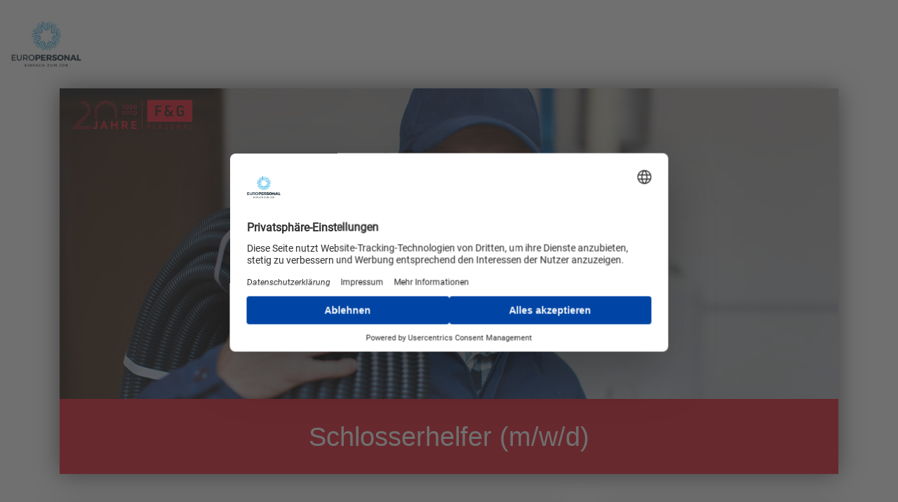

--- FILE ---
content_type: text/html
request_url: https://www.europersonal.com/stelle/schlosserhelfer-m-w-d-3fe8fd0f7f454aa381aec9726e697763
body_size: 18226
content:
<!DOCTYPE html>
<html lang="de">
<head>
    <meta charset="utf-8">
    <meta http-equiv="X-UA-Compatible" content="IE=edge">
    <meta name="viewport" content="width=device-width, initial-scale=1">

    <title>Schlosserhelfer (m/w/d) </title>

    <meta name="author" content="F &amp; G Personal GmbH Schweinfurt">
    <meta name="description" content="Im Rahmen der Arbeitnehmerüberlassung suchen wir für unseren Kunden in Wiesentheid mehrere Produktionsmitarbeiter (m/w/d).
">
    <meta name="keywords" content="">
    <meta name="metatitle" content="Aktuelles Stellenangebot - Schlosserhelfer (m/w/d)  - Wiesentheid - Schicht, Vollzeit - F &amp; G Personal GmbH Schweinfurt">

    <meta property="og:url" content="https://fg-personal.europersonal.com/stelle/schlosserhelfer-m-w-d-97353-wiesentheid-aa5a7980b72f483aa7bc146ad0216b1c?origin=f-g-personal-gmbh-schweinfurt">
    <meta property="og:type" content="article">
    <meta property="og:title" content="Schlosserhelfer (m/w/d) ">
    <meta property="og:description" content="Im Rahmen der Arbeitnehmerüberlassung suchen wir für unseren Kunden in Wiesentheid mehrere Produktionsmitarbeiter (m/w/d).
">
    <meta property="og:image" content="https://fg-personal.europersonal.com/api/v1/mandantoeffentlichedatei/GetAsStreamContent?uuid=a2528104-e0ea-4e68-853c-ab23fdfd255f">

    <meta name="twitter:card" content="summary">
    <meta name="twitter:title" content="Schlosserhelfer (m/w/d) ">
    <meta name="twitter:description" content="Im Rahmen der Arbeitnehmerüberlassung suchen wir für unseren Kunden in Wiesentheid mehrere Produktionsmitarbeiter (m/w/d).
">
    <meta name="twitter:image" content="https://fg-personal.europersonal.com/api/v1/mandantoeffentlichedatei/GetAsStreamContent?uuid=a2528104-e0ea-4e68-853c-ab23fdfd255f">

    <!--StepStone-->
    <meta name="brandingPrimaryColor" content="#e41523"> <!-- background color, only on mobile devices -->
    <meta name="brandingSecondaryColor" content="#595959"> <!-- headlines and links -->
    <meta name="brandingImageHero" content="https://fg-personal.europersonal.com/api/v1/mandantoeffentlichedatei/GetAsStreamContent?uuid=a2528104-e0ea-4e68-853c-ab23fdfd255f"> <!-- header image -->

    <meta name="theme-color" content="#e41523">

    <style>
        @font-face {
            font-family: 'Roboto';
            font-style: normal;
            font-weight: 400;
            src: url(https://zvoovecdn.azureedge.net/fonts/roboto-normal-400.woff2) format('woff2');
        }

        @font-face {
            font-family: 'Quicksand';
            font-style: normal;
            font-weight: 400;
            font-display: swap;
            src: url(https://zvoovecdn.azureedge.net/fonts/quicksand-latin-ext_latin-regular.woff2) format('woff2');
        }
    </style>
    <script id="usercentrics-cmp" src="https://web.cmp.usercentrics.eu/ui/loader.js" data-settings-id="OfYVh0gxqQKRsu" async></script><link rel="stylesheet" href="https://stackpath.bootstrapcdn.com/bootstrap/4.1.3/css/bootstrap.min.css" integrity="sha384-MCw98/SFnGE8fJT3GXwEOngsV7Zt27NXFoaoApmYm81iuXoPkFOJwJ8ERdknLPMO" crossorigin="anonymous">
    <link rel="stylesheet" href="https://use.fontawesome.com/releases/v5.6.1/css/all.css" integrity="sha384-gfdkjb5BdAXd+lj+gudLWI+BXq4IuLW5IT+brZEZsLFm++aCMlF1V92rMkPaX4PP" crossorigin="anonymous">
    <link rel="stylesheet" href="https://fg-personal.europersonal.com/api/v1/config/froala.css" crossorigin="anonymous">
    <script type="application/ld+json">{"@context":"https://schema.org/","@type":"JobPosting","url":"https://fg-personal.europersonal.com/stelle/schlosserhelfer-m-w-d-97353-wiesentheid-aa5a7980b72f483aa7bc146ad0216b1c?origin=f-g-personal-gmbh-schweinfurt","title":"Schlosserhelfer (m/w/d) ","description":"\u003Cp\u003E\u003Cp\u003E\u003Cstrong\u003E\u003Cspan style=\u0022font-family:Arial,Helvetica,sans-serif;\u0022\u003E\u003Cspan style=\u0022font-size:10pt;\u0022\u003EWarum F\u0026amp;G Personal?\u003C/span\u003E\u003C/span\u003E\u003C/strong\u003E\u003C/p\u003E \u003Cp\u003E\u003Cspan style=\u0022font-family:Arial,Helvetica,sans-serif;\u0022\u003E\u003Cspan style=\u0022font-size:10pt;\u0022\u003EPersonal, Dienstleistung, Zeitarbeit, Arbeitnehmer\u0026uuml;berlassung oder Vermittlung. Wir bringen Menschen und Unternehmen zusammen - jeden Tag aufs Neue! Sei es Industrie, Handwerk, B\u0026uuml;ro oder auch andere Berufsfelder. Unser Team ber\u0026auml;t Sie in allen Bereichen. Unabh\u0026auml;ngig davon, ob Sie Quereinsteiger oder schon erfahrene Fachkraft sind. Bewerben Sie sich\u0026nbsp;jetzt! Wir finden den Job, der zu Ihnen passt! \u003C/span\u003E\u003C/span\u003E\u003C/p\u003E \u003C/p\u003E\u003Ch2\u003ESchlosserhelfer (m/w/d) \u003C/h2\u003E\u003Cp\u003E\u003Cstrong\u003EID:\u003C/strong\u003E395\u003C/p\u003E\u003Cp\u003E\u003Cstrong\u003EEinsatzort:\u003C/strong\u003EWiesentheid\u003C/p\u003E\u003Cp\u003E\u003Cstrong\u003EArt(en) der Anstellung:\u003C/strong\u003ESchicht, Vollzeit\u003C/p\u003E\u003Cp\u003E\u003Cstrong\u003EArbeitszeit:\u003C/strong\u003E40 Stunden pro Woche\u003C/p\u003E\u003Cp\u003E\u003Cp\u003E\u003Cspan style=\u0022font-size:10pt;\u0022\u003E\u003Cspan style=\u0022font-family:Arial,Helvetica,sans-serif;\u0022\u003E\u003Cstrong\u003EDEIN WEG....zu uns!\u003C/strong\u003E\u003Cbr /\u003E \u003Cbr /\u003E Im Rahmen der Arbeitnehmer\u0026uuml;berlassung suchen wir f\u0026uuml;r unseren Kunden in Wiesentheid mehrere Produktionsmitarbeiter (m/w/d).\u003Cbr /\u003E \u003Cbr /\u003E \u003Cstrong\u003EIhre Aufgaben\u003C/strong\u003E\u003C/span\u003E\u003C/span\u003E\u003C/p\u003E \u003Cul\u003E \u003Cli\u003E\u003Cspan style=\u0022font-size:10pt;\u0022\u003E\u003Cspan style=\u0022font-family:Arial,Helvetica,sans-serif;\u0022\u003EMontieren von Metallteilen nach Vorlage\u003C/span\u003E\u003C/span\u003E\u003C/li\u003E \u003Cli\u003E\u003Cspan style=\u0022font-size:10pt;\u0022\u003E\u003Cspan style=\u0022font-family:Arial,Helvetica,sans-serif;\u0022\u003EAbnahme von lackierten Metallteilen\u003C/span\u003E\u003C/span\u003E\u003C/li\u003E \u003Cli\u003E\u003Cspan style=\u0022font-size:10pt;\u0022\u003E\u003Cspan style=\u0022font-family:Arial,Helvetica,sans-serif;\u0022\u003EVerr\u0026auml;umen auf St\u0026auml;nder zum Trocknen\u003C/span\u003E\u003C/span\u003E\u003C/li\u003E \u003Cli\u003E\u003Cspan style=\u0022font-size:10pt;\u0022\u003E\u003Cspan style=\u0022font-family:Arial,Helvetica,sans-serif;\u0022\u003E\u0026Uuml;bergabe in andere Abteilungen\u003C/span\u003E\u003C/span\u003E\u003C/li\u003E \u003C/ul\u003E \u003Cp\u003E\u003Cbr /\u003E \u003Cspan style=\u0022font-size:10pt;\u0022\u003E\u003Cspan style=\u0022font-family:Arial,Helvetica,sans-serif;\u0022\u003E\u003Cstrong\u003EIhr Profil\u003C/strong\u003E\u003C/span\u003E\u003C/span\u003E\u003C/p\u003E \u003Cul\u003E \u003Cli\u003E\u003Cspan style=\u0022font-size:10pt;\u0022\u003E\u003Cspan style=\u0022font-family:Arial,Helvetica,sans-serif;\u0022\u003EHandwerkliches Geschick\u003C/span\u003E\u003C/span\u003E\u003C/li\u003E \u003Cli\u003E\u003Cspan style=\u0022font-size:10pt;\u0022\u003E\u003Cspan style=\u0022font-family:Arial,Helvetica,sans-serif;\u0022\u003EBereitschaft zur 2-Schichtarbeit muss vorhanden sein\u003C/span\u003E\u003C/span\u003E\u003C/li\u003E \u003Cli\u003E\u003Cspan style=\u0022font-size:10pt;\u0022\u003E\u003Cspan style=\u0022font-family:Arial,Helvetica,sans-serif;\u0022\u003EFS B und PKW\u003C/span\u003E\u003C/span\u003E\u003C/li\u003E \u003C/ul\u003E \u003Cp\u003E\u003Cbr /\u003E \u003Cspan style=\u0022font-size:10pt;\u0022\u003E\u003Cspan style=\u0022font-family:Arial,Helvetica,sans-serif;\u0022\u003EWenn Sie DIESEN WEG mit uns gemeinsam gehen m\u0026ouml;chten, dann melden Sie sich bei uns!\u003Cbr /\u003E \u003Cbr /\u003E Wir freuen uns auf Ihre Bewerbungsunterlagen!\u003Cbr /\u003E \u003Cbr /\u003E Ihr F\u0026amp;G-Team aus Schweinfurt!\u003C/span\u003E\u003C/span\u003E\u003C/p\u003E \u003C/p\u003E\u003Ch2\u003EKontaktdaten f\u0026#252;r Stellenanzeige\u003C/h2\u003E\u003Cp\u003E\u003Cp\u003EF \u0026amp; G Personal GmbH\u0026nbsp;\u003Cbr /\u003E Frau Kerstin Freund\u0026nbsp;\u003Cbr /\u003E Nikolaus-Hofmann-Str. 4\u0026nbsp;\u003Cbr /\u003E 97421\u0026nbsp;Schweinfurt\u0026nbsp;\u003C/p\u003E \u003Cp\u003ETelefonnummer: \u002B49\u0026nbsp;(97\u0026nbsp;21)\u0026nbsp;4\u0026nbsp;74\u0026nbsp;25\u0026nbsp;10\u0026nbsp;\u003C/p\u003E \u003Cp\u003EE-Mail\u0026nbsp;\u003Ca href=\u0022mailto:schweinfurt@fg-personal.de\u0022 id=\u0022vermittlung.stellenangeboteverwalten.detailszumstellenangebot.email\u0022 target=\u0022_blank\u0022 title=\u0022Zur Erstellung einer E-Mail. Legt eine neue E-Mail in Ihrem Mailprogramm an, wenn Sie ein Mailprogramm installiert haben\u0022\u003Eschweinfurt@fg-personal.de\u003Cimg alt=\u0022Externer Link\u0022 height=\u00229\u0022 src=\u0022https://jobboerse.arbeitsagentur.de/vamJB/images/icons/icon_externerLink_grau.gif\u0022 title=\u0022Zur Erstellung einer E-Mail. Legt eine neue E-Mail in Ihrem Mailprogramm an, wenn Sie ein Mailprogramm installiert haben\u0022 width=\u002211\u0022 /\u003E\u003C/a\u003E\u003C/p\u003E \u003C/p\u003E\u003Cp\u003E\u003Cstrong\u003EAbteilungen:\u003C/strong\u003EHelfer\u003C/p\u003E\u003Cp\u003E\u003Cstrong\u003EArt(en) des Personalbedarfs:\u003C/strong\u003EArbeitnehmer\u0026#252;berlassung\u003C/p\u003E\u003Cp\u003E\u003Cstrong\u003ETarifvertrag:\u003C/strong\u003EBAP\u003C/p\u003E","datePosted":"2026-01-15T07:04:56.0752201Z","validThrough":"2026-03-16T07:04:56.075221Z","employmentType":"FULL_TIME, FULL_TIME","hiringOrganization":{"@type":"Organization","name":"F \u0026 G Personal GmbH Schweinfurt","sameAs":"www.fg-personal.de","logo":"https://fg-personal.europersonal.com/api/public/v1/MandantOeffentlicheDatei/GetMandantLogo?mandantUuid=e4da0e77-0d94-4b46-8459-c410bbd58c37\u0026lastupdated=2020-07-16T06:19:33"},"jobLocation":{"@type":"Place","address":{"@type":"PostalAddress","addressCountry":"DE","addressRegion":"BY","postalCode":"97353","streetAddress":"-","addressLocality":"Wiesentheid"},"geo":{"@type":"GeoCoordinates","latitude":49.793574,"longitude":10.3413339}},"baseSalary":{"@type":"MonetaryAmount","currency":"EUR","value":{"@type":"QuantitativeValue","unitText":"HOUR","value":14.00}},"skills":"","identifier":{"@type":"PropertyValue","name":"F \u0026 G Personal GmbH Schweinfurt","value":"aa5a7980-b72f-483a-a7bc-146ad0216b1c"}}</script>
</head>
    <body><nav class="nav" style="padding: 0.5rem 1rem;">
    <a class="navbar-brand" href="https://www.europersonal.com/" style="display: inline-block; padding-top: .3125rem; padding-bottom: .3125rem; margin-right: 1rem;">
        <img src="/images/logo.png" alt="Zur Startseite" width="100">
    </a>
</nav>
        <style>
            body {
                font-family: Arial, Helvetica, sans-serif;
                background-color: #ffffff;
                color: #000;
            }
            .media svg path {
            fill: #595959;
            }
            .subheader-liste li {
                padding-right: 50px;
                margin-bottom: .725rem;
            }
            .ps-stellenbezeichnung {
                font-weight: 400;
                color: #ffffff;
                font-size: 38px;
                padding: 2rem .725rem;
                text-align: center;
                position: absolute;
                bottom: -10px !important;
                width: 100%;
                -moz-hyphens: auto;
                -o-hyphens: auto;
                -webkit-hyphens: auto;
                -ms-hyphens: auto;
                hyphens: auto;
                word-wrap: break-word;
                background-color: #e41523;
            }
            .ps-headline {
                margin: 3rem 0 1rem 0;
                font-size: 26px;
                font-weight: 400;
                -moz-hyphens: auto;
                -o-hyphens: auto;
                -webkit-hyphens: auto;
                -ms-hyphens: auto;
                hyphens: auto;
                word-wrap:break-word;
            }
            .media-body h3 {
                font-weight: 500 !important;
                font-size: 14px;
            }
            .media-body {
                font-size: 14px;
            }
            .media {
                margin: .4rem 0;
            }
            footer {
                background-color: #e41523;
                box-shadow: rgba(0, 0, 0, 0.2) 0px 1px 40px 0px;
                color: #ffffff;
                padding: 1rem;
                margin-top: 5rem;
            }
            footer a {
                color: #ffffff;
                transition: all .3s;
            }
            footer a:hover, footer a:focus {
                filter: brightness(90%);
                outline: 0;
                text-decoration: none;
            }
            .resp-sharing-button__link {
                text-decoration: none;
                color: #fff;
            }
            a.resp-sharing-button__link {
                color: #fff;
            }
            .resp-sharing-button {
                background: #595959;
                width: 35px;
                height: 35px;
                border-radius: 50%;
                text-align: center;
                vertical-align: middle;
                padding: 8px;
                margin: .425rem 0;
                transition: all .3s;
                line-height: 1rem;
            }
            .resp-sharing-button svg path {
                fill: #f0f0f0;
            }
            .resp-sharing-button:hover {
                filter: brightness(90%);
            }
            .resp-sharing-button:hover svg path {
                fill: #f0f0f0;
            }
            footer svg path {
                fill: #595959;
            }
            .impressum a {
                color: #e41523;
                transition: all .4s;
            }
            .impressum a:hover, .impressum a:focus {
                filter: brightness(80%);
            }
            .card-main {
                box-shadow: rgba(0, 0, 0, 0.2) 0px 1px 40px 0px;
                padding: 2rem 4rem;
                border-radius: 0;
                border: none;
            }
            @media screen and (max-width: 1200px) {
                .card-main {
                    margin-top: 3rem;
                    padding: .5rem 1.425rem;
                }
            }
            .card-info {
                box-shadow: rgba(0, 0, 0, 0.2) 0px 1px 40px 0px;
                padding: 1rem 2.5rem;
                border-radius: 0;
                border: none;
            }
            .card-info-header {
                font-size: 15px;
                color: rgb(87, 99, 102);
                font-weight: 700;
                text-transform: uppercase;
                margin-top: 2.5rem;
            }
            .card-map {
                box-shadow: rgba(0, 0, 0, 0.2) 0px 1px 40px 0px;
                margin: 3rem 0;
            }
            .card-btn {
                box-shadow: rgba(0, 0, 0, 0.2) 0px 1px 40px 0px;
                background-color: #e41523;
                color: #ffffff;
                text-align: center;
                border-radius: 0;
                border: none;
                text-transform: uppercase;
                padding: 1.5rem .2rem .7rem .2rem;
                margin-top: 3rem;
                width: 100%;
                outline: none;
                text-decoration: none;
            }
            .card-btn:hover a, .card-btn:focus a {
                text-decoration: none;
            }
            .card-btn a:hover {
                filter: brightness(80%);
                text-decoration: none;
                outline: none;
            }
            .card-btn-secondary {
                box-shadow: rgba(0, 0, 0, 0.2) 0px 1px 40px 0px;
                background-color: #595959;
                color: #fff;
                text-align: center;
                border-radius: 0;
                border: none;
                text-transform: uppercase;
                padding: 1.5rem .2rem .7rem .2rem;
                margin-top: 1rem;
                width: 100%;
                outline: none;
                text-decoration: none;
                border: 2px solid #595959;
            }
            @media screen and (max-width:1200px) {
                .sidebar .sidebar-item {
                    margin: 1rem;
                }
            }
        </style>
        
        
        <style>
            .card-top {
                filter: drop-shadow(rgba(0, 0, 0, 0.6) 0px 1px 17.1667px);
                background-image: url("https://fg-personal.europersonal.com/api/v1/mandantoeffentlichedatei/GetAsStreamContent?uuid=a2528104-e0ea-4e68-853c-ab23fdfd255f");
                background-position: center;
                background-size: cover;
                min-height: 550px;
                position: relative;
                overflow: hidden;
                border: none;
                border-radius: 0;
                -webkit-box-shadow: inset 0px 0px 300px 200px rgba(0,0,0,0.21);
                -moz-box-shadow: inset 0px 0px 300px 200px rgba(0,0,0,0.21);
                box-shadow: inset 0px 0px 300px 200px rgba(0,0,0,0.21);
            }
        </style>
        

        <!-- Header -->
        <header class="container">
            <div class="card card-top" id="image1" data-preferredwidth="1110">
                <p class="p-3"><img src="https://fg-personal.europersonal.com/api/v1/mandantoeffentlichedatei/GetAsStreamContent?uuid=c1d50672-0b25-4884-bd19-e00650c44d5b" style="max-width: 175px;"></p>
                <h1 class="ps-stellenbezeichnung">Schlosserhelfer (m/w/d) </h1>
            </div>
        </header>
        <!-- Content -->
        <main class="container mt-5">
            <div class="row">
                <!-- Left Column -->
                <div class="col-xl-8 order-xl-first order-last">
                    <div class="card card-main">
                        
                        <div itemprop="responsibilities">
                            
                            <div>
                                <p><span style="font-size:10pt;"><span style="font-family:Arial,Helvetica,sans-serif;"><strong>DEIN WEG....zu uns!</strong><br>
<br>
Im Rahmen der Arbeitnehmer&uuml;berlassung suchen wir f&uuml;r unseren Kunden in Wiesentheid mehrere Produktionsmitarbeiter (m/w/d).<br>
<br>
<strong>Ihre Aufgaben</strong></span></span></p>

<ul>
	<li><span style="font-size:10pt;"><span style="font-family:Arial,Helvetica,sans-serif;">Montieren von Metallteilen nach Vorlage</span></span></li>
	<li><span style="font-size:10pt;"><span style="font-family:Arial,Helvetica,sans-serif;">Abnahme von lackierten Metallteilen</span></span></li>
	<li><span style="font-size:10pt;"><span style="font-family:Arial,Helvetica,sans-serif;">Verr&auml;umen auf St&auml;nder zum Trocknen</span></span></li>
	<li><span style="font-size:10pt;"><span style="font-family:Arial,Helvetica,sans-serif;">&Uuml;bergabe in andere Abteilungen</span></span></li>
</ul>

<p><br>
<span style="font-size:10pt;"><span style="font-family:Arial,Helvetica,sans-serif;"><strong>Ihr Profil</strong></span></span></p>

<ul>
	<li><span style="font-size:10pt;"><span style="font-family:Arial,Helvetica,sans-serif;">Handwerkliches Geschick</span></span></li>
	<li><span style="font-size:10pt;"><span style="font-family:Arial,Helvetica,sans-serif;">Bereitschaft zur 2-Schichtarbeit muss vorhanden sein</span></span></li>
	<li><span style="font-size:10pt;"><span style="font-family:Arial,Helvetica,sans-serif;">FS B und PKW</span></span></li>
</ul>

<p><br>
<span style="font-size:10pt;"><span style="font-family:Arial,Helvetica,sans-serif;">Wenn Sie DIESEN WEG mit uns gemeinsam gehen m&ouml;chten, dann melden Sie sich bei uns!<br>
<br>
Wir freuen uns auf Ihre Bewerbungsunterlagen!<br>
<br>
Ihr F&amp;G-Team aus Schweinfurt!</span></span></p>

                            </div>
                        </div>
                        
                        
                        
                        
                        <div itemprop="hiringOrganization">
                            
                            <p><p><strong><span style="font-family:Arial,Helvetica,sans-serif;"><span style="font-size:10pt;">Warum F&amp;G Personal?</span></span></strong></p>

<p><span style="font-family:Arial,Helvetica,sans-serif;"><span style="font-size:10pt;">Personal, Dienstleistung, Zeitarbeit, Arbeitnehmer&uuml;berlassung oder Vermittlung. Wir bringen Menschen und Unternehmen zusammen - jeden Tag aufs Neue! Sei es Industrie, Handwerk, B&uuml;ro oder auch andere Berufsfelder. Unser Team ber&auml;t Sie in allen Bereichen. Unabh&auml;ngig davon, ob Sie Quereinsteiger oder schon erfahrene Fachkraft sind. Bewerben Sie sich&nbsp;jetzt! Wir finden den Job, der zu Ihnen passt! </span></span></p>

                        </div>
                        
                        <p>&nbsp;</p>
                        <p>&nbsp;</p>
                    </div>
                </div>
                <!-- Right Column -->
                <div class="col-xl-4 order-xl-last order-first sidebar">
                    <div class="card card-info">
                        <p class="card-info-header">Stellendetails</p>
                        <p class="text-muted mb-5" style="font-size: 12px; font-weight:100; float:right; margin-top: 5px;"><b>Job-ID</b>: 395</p>
                        <!-- Art des Personalbedarfs -->
                        <div class="media sidebar-item">
                            <div class="mr-3">
                                <svg version="1.2" viewbox="0 0 297 297" style="width: 24px; height: 24px;">
                                    <g>
                                        <path d="M46.169,61.873c3.286,2.507,7.98,1.876,10.488-1.408c22.071-28.917,55.546-45.5,91.843-45.5s69.772,16.584,91.843,45.5   c1.473,1.929,3.7,2.942,5.954,2.942c1.582,0,3.179-0.5,4.534-1.534c3.284-2.508,3.914-7.203,1.408-10.488   C227.312,18.729,189.501,0,148.5,0S69.688,18.729,44.762,51.385C42.255,54.67,42.885,59.365,46.169,61.873z"></path>
                                        <path d="m228.037,101.786c0,12.885 10.484,23.369 23.369,23.369s23.369-10.484 23.369-23.369-10.484-23.369-23.369-23.369-23.369,10.483-23.369,23.369z"></path>
                                        <path d="m275.322,132.91c-0.054-0.018-5.942-1.825-5.942-1.825-2.132-0.651-4.448-0.25-6.233,1.086l-11.741,8.791-11.741-8.791c-1.786-1.337-4.103-1.738-6.233-1.086 0,0-5.888,1.807-5.942,1.825-9.474,3.159-15.839,11.99-15.839,21.976v35.329c0,1.363 0.398,2.696 1.148,3.834l11.848,18.031v47.352c0,3.857 3.126,6.983 6.983,6.983h39.553c3.857,0 6.983-3.126 6.983-6.983v-47.352l11.848-18.031c0.749-1.139 1.148-2.472 1.148-3.834v-35.329c-5.68434e-14-9.986-6.366-18.817-15.84-21.976z"></path>
                                        <path d="m45.594,125.155c12.885,0 23.369-10.484 23.369-23.369s-10.484-23.369-23.369-23.369-23.37,10.483-23.37,23.369 10.484,23.369 23.37,23.369z"></path>
                                        <path d="m69.51,132.91c-0.054-0.018-5.942-1.825-5.942-1.825-2.133-0.651-4.447-0.25-6.233,1.086l-11.741,8.791-11.741-8.791c-1.785-1.337-4.103-1.738-6.233-1.086 0,0-5.888,1.807-5.942,1.825-9.474,3.159-15.839,11.99-15.839,21.976v35.329c0,1.363 0.398,2.696 1.148,3.834l11.848,18.031v47.352c0,3.857 3.126,6.983 6.983,6.983h39.552c3.857,0 6.983-3.126 6.983-6.983v-47.352l11.848-18.031c0.749-1.139 1.148-2.472 1.148-3.834v-35.329c0-9.986-6.366-18.817-15.839-21.976z"></path>
                                        <path d="m178.642,68.851c0-16.62-13.522-30.142-30.142-30.142s-30.142,13.522-30.142,30.142c0,16.621 13.522,30.142 30.142,30.142s30.142-13.521 30.142-30.142z"></path>
                                        <path d="m181.607,113.601l-.05-.016-8.603-2.64c-1.357-0.417-2.807,0.301-3.295,1.64l-18.09,49.635c-1.044,2.863-5.093,2.863-6.137,0l-18.09-49.635c-0.394-1.081-1.414-1.759-2.508-1.759-0.259,0-9.38,2.755-9.38,2.755-10.99,3.662-18.332,13.85-18.332,25.37v52.506c0,0.521 0.153,1.031 0.439,1.467l18.876,28.724v72.68c0,1.476 1.196,2.672 2.672,2.672h58.783c1.476,0 2.672-1.196 2.672-2.672v-72.68l18.876-28.724c0.286-0.436 0.439-0.946 0.439-1.467v-52.644c-0.001-11.47-7.372-21.641-18.272-25.212z"></path>
                                        <path d="m155.568,112.556c-0.747-0.814-1.84-1.224-2.946-1.224h-8.245c-1.105,0-2.198,0.41-2.946,1.224-1.157,1.261-1.325,3.082-0.504,4.505l4.407,6.644-2.063,17.405 4.063,10.808c0.396,1.087 1.933,1.087 2.33,0l4.063-10.808-2.063-17.405 4.407-6.644c0.822-1.423 0.654-3.244-0.503-4.505z"></path>
                                    </g>
                                </svg>
                            </div>
                            <div class="media-body">
                                <h3 class="mt-1">Art des Personalbedarfs</h3>
                                <p>Arbeitnehmer&#252;berlassung</p>
                            </div>
                        </div>
                        <!-- Einsatzort-->
                        <div class="media sidebar-item">
                            <div class="mr-3">
                                <svg version="1.2" viewbox="0 0 24 24" style="width: 24px; height: 24px;">
                                    <g>
                                        <path d="M12 2C8.13 2 5 5.13 5 9c0 5.25 7 13 7 13s7-7.75 7-13c0-3.87-3.13-7-7-7zm0 9.5c-1.38 0-2.5-1.12-2.5-2.5s1.12-2.5 2.5-2.5 2.5 1.12 2.5 2.5-1.12 2.5-2.5 2.5z"></path>
                                    </g>
                                </svg>
                            </div>
                            <div class="media-body">
                                <h3 class="mt-1">Standort</h3>
                                <p>Wiesentheid</p>
                            </div>
                        </div>
                        <!-- Beginn -->
                        <div class="media sidebar-item">
                            <div class="mr-3">
                                <svg version="1.2" viewbox="0 0 24 24" style="width: 24px; height: 24px;">
                                    <g>
                                        <path d="M19 3h-1V1h-2v2H8V1H6v2H5c-1.11 0-1.99.9-1.99 2L3 19c0 1.1.89 2 2 2h14c1.1 0 2-.9 2-2V5c0-1.1-.9-2-2-2zm0 16H5V8h14v11zM7 10h5v5H7z"></path>
                                    </g>
                                </svg>
                            </div>
                            
                            <div class="media-body">
                                <h3 class="mt-1">Beschäftigungsbeginn</h3>
                                <p>ab sofort</p>
                            </div>
                        </div>
                        <!-- Abteilung -->
                        <div class="media sidebar-item">
                            <div class="mr-3">
                                <svg version="1.2" viewbox="0 0 24 24" style="width: 24px; height: 24px;">
                                    <g>
                                        <path d="M20 6h-4V4c0-1.11-.89-2-2-2h-4c-1.11 0-2 .89-2 2v2H4c-1.11 0-1.99.89-1.99 2L2 19c0 1.11.89 2 2 2h16c1.11 0 2-.89 2-2V8c0-1.11-.89-2-2-2zm-6 0h-4V4h4v2z"></path>
                                    </g>
                                </svg>
                            </div>
                            <div class="media-body">
                                <h3 class="mt-1">Abteilung</h3>
                                <p>Helfer</p>
                            </div>
                        </div>
                        <!-- Art der Anstellung -->
                        <div class="media sidebar-item">
                            <div class="mr-3">
                                <svg version="1.2" viewbox="0 0 24 24" style="width: 24px; height: 24px;">
                                    <g>
                                        <path d="M20 0H4v2h16V0zM4 24h16v-2H4v2zM20 4H4c-1.1 0-2 .9-2 2v12c0 1.1.9 2 2 2h16c1.1 0 2-.9 2-2V6c0-1.1-.9-2-2-2zm-8 2.75c1.24 0 2.25 1.01 2.25 2.25s-1.01 2.25-2.25 2.25S9.75 10.24 9.75 9 10.76 6.75 12 6.75zM17 17H7v-1.5c0-1.67 3.33-2.5 5-2.5s5 .83 5 2.5V17z"></path>
                                    </g>
                                </svg>
                            </div>
                            <div class="media-body">
                                <h3 class="mt-1">Anstellungsart</h3>
                                <p>Schicht, Vollzeit</p>
                            </div>
                        </div>
                        <!-- Arbeitszeit -->
                        <div class="media sidebar-item">
                            <div class="mr-3">
                                <svg viewbox="0 0 512.009 512.009" version="1.1" style="width: 24px; height: 24px;">
                                    <g>
                                        <path d="M272.392,249.22l-0.009-132.207c0-9.052-7.339-16.383-16.383-16.383s-16.383,7.331-16.383,16.383L239.626,256
                                            c0,4.349,1.731,8.511,4.801,11.59l85.765,85.765c3.204,3.195,7.393,4.792,11.59,4.792c4.189,0,8.378-1.589,11.573-4.792
                                            c6.399-6.399,6.399-16.764,0-23.172L272.392,249.22z"></path>
                                        <path d="M512.009,256.009c0-0.079-0.011-0.155-0.012-0.234C511.87,114.712,397.083,0.009,256,0.009
                                            c-141.161,0-256,114.839-256,256S114.839,512,256,512c141.083,0,255.87-114.695,255.997-255.757
                                            C511.998,256.164,512.009,256.088,512.009,256.009z M272.383,478.64v-25.471c0-9.052-7.339-16.383-16.383-16.383
                                            s-16.383,7.331-16.383,16.383v25.471c-110.061-8.023-198.227-96.196-206.248-206.257h25.471c9.052,0,16.383-7.322,16.383-16.374
                                            c0-9.052-7.331-16.383-16.383-16.383H33.368c8.018-110.065,96.185-198.235,206.249-206.257v25.471
                                            c0,9.043,7.339,16.383,16.383,16.383c9.052,0,16.383-7.339,16.383-16.383V33.369c110.068,8.022,198.227,96.195,206.249,206.257
                                            h-25.462c-9.052,0-16.392,7.322-16.392,16.374c0,9.052,7.339,16.383,16.392,16.383h25.462
                                            C470.615,382.448,382.454,470.619,272.383,478.64z"></path>
                                    </g>
                                </svg>
                            </div>
                            <div class="media-body">
                                <h3 class="mt-1">Arbeitszeit</h3>
                                <p>40 Stunden pro Woche</p>
                            </div>
                        </div>
                        <!-- Befristung -->
                        
                        <!-- Befristungsgrung -->
                        
                        <!-- Verdienst / Gehalt -->
                        <div class="media sidebar-item">
                            <div class="mr-3">
                                <svg version="1.1" viewbox="0 0 401.601 401.6" style="width: 24px; height: 24px;">
                                    <g>
                                        <g>
                                            <path d="M116.682,229.329c11.286,0,22.195-0.729,32.518-2.086V114.094c-10.322-1.356-21.232-2.085-32.518-2.085
                                                c-64.441,0-116.681,23.693-116.681,52.921v11.477C0.001,205.634,52.241,229.329,116.682,229.329z"></path>
                                            <path d="M116.682,288.411c11.286,0,22.195-0.729,32.518-2.084v-33.166c-10.325,1.356-21.229,2.095-32.518,2.095
                                                c-56.25,0-103.199-18.054-114.227-42.082c-1.606,3.5-2.454,7.124-2.454,10.839v11.477
                                                C0.001,264.718,52.241,288.411,116.682,288.411z"></path>
                                            <path d="M149.199,314.823v-2.578c-10.325,1.356-21.229,2.095-32.518,2.095c-56.25,0-103.199-18.054-114.227-42.082
                                                C0.848,275.757,0,279.381,0,283.096v11.477c0,29.229,52.24,52.922,116.681,52.922c12.887,0,25.282-0.95,36.873-2.7
                                                c-2.873-5.877-4.355-12.075-4.355-18.496V314.823z"></path>
                                            <path d="M284.92,22.379c-64.441,0-116.681,23.693-116.681,52.921v11.477c0,29.228,52.24,52.921,116.681,52.921
                                                c64.44,0,116.681-23.693,116.681-52.921V75.3C401.601,46.072,349.36,22.379,284.92,22.379z"></path>
                                            <path d="M284.92,165.626c-56.25,0-103.199-18.053-114.227-42.082c-1.606,3.499-2.454,7.123-2.454,10.839v11.477
                                                c0,29.228,52.24,52.921,116.681,52.921c64.44,0,116.681-23.693,116.681-52.921v-11.477c0-3.716-0.848-7.34-2.454-10.839
                                                C388.119,147.573,341.17,165.626,284.92,165.626z"></path>
                                            <path d="M284.92,224.71c-56.25,0-103.199-18.054-114.227-42.082c-1.606,3.499-2.454,7.123-2.454,10.839v11.477
                                                c0,29.229,52.24,52.922,116.681,52.922c64.44,0,116.681-23.693,116.681-52.922v-11.477c0-3.716-0.848-7.34-2.454-10.839
                                                C388.119,206.657,341.17,224.71,284.92,224.71z"></path>
                                            <path d="M284.92,286.983c-56.25,0-103.199-18.054-114.227-42.082c-1.606,3.5-2.454,7.123-2.454,10.838v11.478
                                                c0,29.228,52.24,52.921,116.681,52.921c64.44,0,116.681-23.693,116.681-52.921v-11.478c0-3.715-0.848-7.34-2.454-10.838
                                                C388.119,268.928,341.17,286.983,284.92,286.983z"></path>
                                            <path d="M284.92,346.066c-56.25,0-103.199-18.053-114.227-42.081c-1.606,3.5-2.454,7.125-2.454,10.838V326.3
                                                c0,29.228,52.24,52.921,116.681,52.921c64.44,0,116.681-23.693,116.681-52.921v-11.478c0-3.715-0.848-7.34-2.454-10.838
                                                C388.119,328.012,341.17,346.066,284.92,346.066z"></path>
                                        </g>
                                    </g>
                                </svg>
                            </div>
                            <div class="media-body">
                                <h3 class="mt-1">Verdienst</h3>
                                <p>14 Euro pro Stunde</p>
                            </div>
                        </div>
                        <!-- Tarifvertrag -->
                        <div class="media sidebar-item">
                            <div class="mr-3">
                                <svg version="1.1" viewbox="0 0 470.586 470.586" style="width: 24px; height: 24px;">
                                    <g>
                                        <path d="M327.081,0H90.234C74.331,0,61.381,12.959,61.381,28.859v412.863c0,15.924,12.95,28.863,28.853,28.863H380.35
                                            c15.917,0,28.855-12.939,28.855-28.863V89.234L327.081,0z M333.891,43.184l35.996,39.121h-35.996V43.184z M384.972,441.723
                                            c0,2.542-2.081,4.629-4.635,4.629H90.234c-2.55,0-4.619-2.087-4.619-4.629V28.859c0-2.548,2.069-4.613,4.619-4.613h219.411v70.181
                                            c0,6.682,5.443,12.099,12.129,12.099h63.198V441.723z M128.364,128.89H334.15c5.013,0,9.079,4.066,9.079,9.079
                                            c0,5.013-4.066,9.079-9.079,9.079H128.364c-5.012,0-9.079-4.066-9.079-9.079C119.285,132.957,123.352,128.89,128.364,128.89z
                                            M343.229,198.98c0,5.012-4.066,9.079-9.079,9.079H128.364c-5.012,0-9.079-4.066-9.079-9.079s4.067-9.079,9.079-9.079H334.15
                                            C339.163,189.901,343.229,193.968,343.229,198.98z M343.229,257.993c0,5.013-4.066,9.079-9.079,9.079H128.364
                                            c-5.012,0-9.079-4.066-9.079-9.079s4.067-9.079,9.079-9.079H334.15C339.163,248.914,343.229,252.98,343.229,257.993z
                                            M343.229,318.011c0,5.013-4.066,9.079-9.079,9.079H128.364c-5.012,0-9.079-4.066-9.079-9.079s4.067-9.079,9.079-9.079H334.15
                                            C339.163,308.932,343.229,312.998,343.229,318.011z"></path>
                                    </g>
                                </svg>
                            </div>
                            <div class="media-body">
                                <h3 class="mt-1">Tarifvertrag</h3>
                                <p>BAP</p>
                            </div>
                        </div>
                        <!-- Entgeltgruppe -->
                        
                    </div>
                    <!-- Bewerben Button -->
                    <a class="disabledForPreview bewerbung-form-link" href="https://fg-personal.europersonal.com/karriere/f-g-personal-gmbh-schweinfurt/bewerbung/aa5a7980-b72f-483a-a7bc-146ad0216b1c">
                        <div class="card card-btn">
                            <p><b>Jetzt bewerben</b></p>
                        </div>
                    </a>
                    
                    <!-- Weitere Stellen Button -->
                    <a class="stellenliste-link disabledForPreview" href="https://www.europersonal.com/">
                        <div class="card card-btn-secondary">
                            <p><b>Weitere Stellen</b></p>
                        </div>
                    </a>
                    <!-- Ansprechpartner -->
                    <div class="card card-info mt-5 text-center text-xl-left d-none d-xl-block">
                        <p class="card-info-header">Ansprechpartner</p>
                        <p class="text-center d-xl-none p-2"></p>
                        <div itemprop="contact">
                            <p style="font-size: 14px;"><b data-type="section-title">Kontaktdaten f&#252;r Stellenanzeige</b></p>
                            <p style="font-size: 14px;"><p>F &amp; G Personal GmbH&nbsp;<br>
Frau Kerstin Freund&nbsp;<br>
Nikolaus-Hofmann-Str. 4&nbsp;<br>
97421&nbsp;Schweinfurt&nbsp;</p>

<p>Telefonnummer: +49&nbsp;(97&nbsp;21)&nbsp;4&nbsp;74&nbsp;25&nbsp;10&nbsp;</p>

<p>E-Mail&nbsp;<a href="mailto:schweinfurt@fg-personal.de" id="vermittlung.stellenangeboteverwalten.detailszumstellenangebot.email" target="_blank" title="Zur Erstellung einer E-Mail. Legt eine neue E-Mail in Ihrem Mailprogramm an, wenn Sie ein Mailprogramm installiert haben">schweinfurt@fg-personal.de<img alt="Externer Link" height="9" src="https://jobboerse.arbeitsagentur.de/vamJB/images/icons/icon_externerLink_grau.gif" title="Zur Erstellung einer E-Mail. Legt eine neue E-Mail in Ihrem Mailprogramm an, wenn Sie ein Mailprogramm installiert haben" width="11"></a></p>

                        </div>
                        <p class="text-center d-none d-xl-block"></p>
                    </div>
                    <!-- Social Sharing -->
                    <div class="disabledForPreview d-print-none">
                        <div class="card card-info mt-5 text-center text-xl-left d-none d-xl-block">
                            <p class="card-info-header">Teilen</p>
                            <div class="row">
                                <!-- Facebook Share -->
                                <div class="col-3">
                                    <a class="resp-sharing-button__link" href="https://facebook.com/sharer/sharer.php?u=https%3a%2f%2ffg-personal.europersonal.com%2fstelle%2fschlosserhelfer-m-w-d-97353-wiesentheid-aa5a7980b72f483aa7bc146ad0216b1c%3forigin%3df-g-personal-gmbh-schweinfurt" target="_blank" aria-label="">
                                        <div class="resp-sharing-button">
                                            <svg xmlns="http://www.w3.org/2000/svg" viewbox="0 0 24 24">
                                                <path d="M18.77 7.46H14.5v-1.9c0-.9.6-1.1 1-1.1h3V.5h-4.33C10.24.5 9.5 3.44 9.5 5.32v2.15h-3v4h3v12h5v-12h3.85l.42-4z"></path>
                                            </svg>
                                        </div>
                                    </a>
                                </div>
                                <!-- Twitter Share -->
                                <div class="col-3">
                                    <a class="resp-sharing-button__link" href="https://x.com/intent/tweet?url=https%3a%2f%2ffg-personal.europersonal.com%2fstelle%2fschlosserhelfer-m-w-d-97353-wiesentheid-aa5a7980b72f483aa7bc146ad0216b1c%3forigin%3df-g-personal-gmbh-schweinfurt" target="_blank" aria-label="">
                                        <div class="resp-sharing-button">
                                            <svg xmlns="http://www.w3.org/2000/svg" viewbox="0 0 24 24">
                                                <path d="M18.244 2.25h3.308l-7.227 8.26 8.502 11.24H16.17l-5.214-6.817L4.99 21.75H1.68l7.73-8.835L1.254 2.25H8.08l4.713 6.231zm-1.161 17.52h1.833L7.084 4.126H5.117z"></path>
                                            </svg>
                                        </div>
                                    </a>
                                </div>
                                <!-- LinkedIn Share -->
                                <div class="col-3">
                                    <a class="resp-sharing-button__link" href="https://www.linkedin.com/shareArticle?mini=true&amp;url=https%3a%2f%2ffg-personal.europersonal.com%2fstelle%2fschlosserhelfer-m-w-d-97353-wiesentheid-aa5a7980b72f483aa7bc146ad0216b1c%3forigin%3df-g-personal-gmbh-schweinfurt&amp;title=Schlosserhelfer%20(m%2fw%2fd)%20&amp;summary=Schlosserhelfer%20(m%2fw%2fd)%20&amp;source=https%3a%2f%2ffg-personal.europersonal.com%2fstelle%2fschlosserhelfer-m-w-d-97353-wiesentheid-aa5a7980b72f483aa7bc146ad0216b1c%3forigin%3df-g-personal-gmbh-schweinfurt" target="_blank" aria-label="">
                                        <div class="resp-sharing-button">
                                            <svg xmlns="http://www.w3.org/2000/svg" viewbox="0 0 24 24">
                                                <path d="M6.5 21.5h-5v-13h5v13zM4 6.5C2.5 6.5 1.5 5.3 1.5 4s1-2.4 2.5-2.4c1.6 0 2.5 1 2.6 2.5 0 1.4-1 2.5-2.6 2.5zm11.5 6c-1 0-2 1-2 2v7h-5v-13h5V10s1.6-1.5 4-1.5c3 0 5 2.2 5 6.3v6.7h-5v-7c0-1-1-2-2-2z"></path>
                                            </svg>
                                        </div>
                                    </a>
                                </div>
                                <!-- XING Share -->
                                <div class="col-3">
                                    <a class="resp-sharing-button__link" href="https://www.xing.com/app/user?op=share;url=https%3a%2f%2ffg-personal.europersonal.com%2fstelle%2fschlosserhelfer-m-w-d-97353-wiesentheid-aa5a7980b72f483aa7bc146ad0216b1c%3forigin%3df-g-personal-gmbh-schweinfurt;title=Schlosserhelfer%20(m%2fw%2fd)%20" target="_blank" aria-label="">
                                        <div class="resp-sharing-button">
                                            <svg xmlns="http://www.w3.org/2000/svg" viewbox="0 0 24 24">
                                                <path d="M10.2 9.7l-3-5.4C7.2 4 7 4 6.8 4h-5c-.3 0-.4 0-.5.2v.5L4 10 .4 16v.5c0 .2.2.3.4.3h5c.3 0 .4 0 .5-.2l4-6.6v-.5zM24 .2l-.5-.2H18s-.2 0-.3.3l-8 14v.4l5.2 9c0 .2 0 .3.3.3h5.4s.3 0 .4-.2c.2-.2.2-.4 0-.5l-5-8.8L24 .7V.2z"></path>
                                            </svg>
                                        </div>
                                    </a>
                                </div>
                                <!-- WhatsApp Share -->
                                <div class="col-3">
                                    <a class="resp-sharing-button__link" href="https://api.whatsapp.com/send?text=Schlosserhelfer%20(m%2fw%2fd)%20%20https%3a%2f%2ffg-personal.europersonal.com%2fstelle%2fschlosserhelfer-m-w-d-97353-wiesentheid-aa5a7980b72f483aa7bc146ad0216b1c%3forigin%3df-g-personal-gmbh-schweinfurt" target="_blank" aria-label="">
                                        <div class="resp-sharing-button">
                                            <svg xmlns="http://www.w3.org/2000/svg" viewbox="0 0 24 24">
                                                <path d="M20.1 3.9C17.9 1.7 15 .5 12 .5 5.8.5.7 5.6.7 11.9c0 2 .5 3.9 1.5 5.6L.6 23.4l6-1.6c1.6.9 3.5 1.3 5.4 1.3 6.3 0 11.4-5.1 11.4-11.4-.1-2.8-1.2-5.7-3.3-7.8zM12 21.4c-1.7 0-3.3-.5-4.8-1.3l-.4-.2-3.5 1 1-3.4L4 17c-1-1.5-1.4-3.2-1.4-5.1 0-5.2 4.2-9.4 9.4-9.4 2.5 0 4.9 1 6.7 2.8 1.8 1.8 2.8 4.2 2.8 6.7-.1 5.2-4.3 9.4-9.5 9.4zm5.1-7.1c-.3-.1-1.7-.9-1.9-1-.3-.1-.5-.1-.7.1-.2.3-.8 1-.9 1.1-.2.2-.3.2-.6.1s-1.2-.5-2.3-1.4c-.9-.8-1.4-1.7-1.6-2-.2-.3 0-.5.1-.6s.3-.3.4-.5c.2-.1.3-.3.4-.5.1-.2 0-.4 0-.5C10 9 9.3 7.6 9 7c-.1-.4-.4-.3-.5-.3h-.6s-.4.1-.7.3c-.3.3-1 1-1 2.4s1 2.8 1.1 3c.1.2 2 3.1 4.9 4.3.7.3 1.2.5 1.6.6.7.2 1.3.2 1.8.1.6-.1 1.7-.7 1.9-1.3.2-.7.2-1.2.2-1.3-.1-.3-.3-.4-.6-.5z"></path>
                                            </svg>
                                        </div>
                                    </a>
                                </div>
                                <!-- Telegram Share -->
                                <div class="col-3">
                                    <a class="resp-sharing-button__link" href="https://telegram.me/share/url?text=Schlosserhelfer%20(m%2fw%2fd)%20&amp;url=https%3a%2f%2ffg-personal.europersonal.com%2fstelle%2fschlosserhelfer-m-w-d-97353-wiesentheid-aa5a7980b72f483aa7bc146ad0216b1c%3forigin%3df-g-personal-gmbh-schweinfurt" target="_blank" aria-label="">
                                        <div class="resp-sharing-button">
                                            <svg xmlns="http://www.w3.org/2000/svg" viewbox="0 0 24 24">
                                                <path d="M.707 8.475C.275 8.64 0 9.508 0 9.508s.284.867.718 1.03l5.09 1.897 1.986 6.38a1.102 1.102 0 0 0 1.75.527l2.96-2.41a.405.405 0 0 1 .494-.013l5.34 3.87a1.1 1.1 0 0 0 1.046.135 1.1 1.1 0 0 0 .682-.803l3.91-18.795A1.102 1.102 0 0 0 22.5.075L.706 8.475z"></path>
                                            </svg>
                                        </div>
                                    </a>
                                </div>
                                <!-- E-Mail Share -->
                                <div class="col-3">
                                    <a class="resp-sharing-button__link" href="mailto:?subject=Aktuelles Stellenangebot - Schlosserhelfer%20(m%2fw%2fd)%20 - Wiesentheid - Schicht%2c%20Vollzeit - F%20%26%20G%20Personal%20GmbH%20Schweinfurt&amp;body=https%3a%2f%2ffg-personal.europersonal.com%2fstelle%2fschlosserhelfer-m-w-d-97353-wiesentheid-aa5a7980b72f483aa7bc146ad0216b1c%3forigin%3df-g-personal-gmbh-schweinfurt">
                                        <div class="resp-sharing-button">
                                            <svg xmlns="http://www.w3.org/2000/svg" height="22" viewbox="0 0 24 24" width="21">
                                                <path d="M20 4H4c-1.1 0-1.99.9-1.99 2L2 18c0 1.1.9 2 2 2h16c1.1 0 2-.9 2-2V6c0-1.1-.9-2-2-2zm0 14H4V8l 8 5 8-5v10zm-8-7L4 6h16l-8 5z"></path>
                                            </svg>
                                        </div>
                                    </a>
                                </div>
                                <!-- Printbutton -->
                                <div class="col-3">
                                    <a class="resp-sharing-button__link" href="https://fg-personal.europersonal.com/api/v1/BewerberPortal/GetStellePdf?stelleLokalisierungUuid=aa5a7980-b72f-483a-a7bc-146ad0216b1c" target="_blank">
                                        <div class="resp-sharing-button">
                                            <svg version="1.1" viewbox="0 0 611.999 611.999">
                                                <g>
                                                    <path id="Fax_1_" d="M587.02,125.52c-24.98,0-49.959,0-74.939,0c0-22.482,0-44.963,0-67.445c0-13.796-11.183-24.98-24.98-24.98
                                                        c-120.735,0-241.469,0-362.204,0c-13.796,0-24.98,11.183-24.98,24.98c0,22.482,0,44.963,0,67.445c-24.98,0-49.959,0-74.939,0
                                                        C11.183,125.52,0,136.704,0,150.5c0,81.6,0,163.2,0,244.8c0,13.796,11.183,24.98,24.98,24.98c24.98,0,49.959,0,74.939,0
                                                        c0,29.496,0,58.992,0,88.489c0,14.386,0,28.771,0,43.157c0,8.328,1.684,14.541,8.121,20.428c2.998,2.742,6.199,4.52,10.109,5.618
                                                        c3.621,1.015,7.2,0.929,10.86,0.929c58.997,0,117.994,0,176.99,0s117.994,0,176.99,0c3.662,0,7.244,0.086,10.867-0.93
                                                        c3.913-1.099,7.117-2.881,10.114-5.627c6.438-5.895,8.11-12.118,8.11-20.447c0-14.393,0-28.788,0-43.181
                                                        c0-29.478,0-58.957,0-88.435c24.98,0,49.959,0,74.939,0c13.796,0,24.98-11.183,24.98-24.98c0-81.6,0-163.2,0-244.8
                                                        C612,136.705,600.817,125.52,587.02,125.52z M62.449,213.573c-12.071,0-21.857-9.786-21.857-21.857s9.786-21.857,21.857-21.857
                                                        s21.857,9.786,21.857,21.857S74.52,213.573,62.449,213.573z M487.102,553.92H124.898V356.582h362.204V553.92z M487.102,125.52
                                                        c-120.735,0-241.469,0-362.204,0c0-14.155,0-28.311,0-42.465c0-13.796,11.183-24.98,24.98-24.98c104.081,0,208.164,0,312.245,0
                                                        c13.796,0,24.98,11.183,24.98,24.98C487.102,97.211,487.102,111.366,487.102,125.52z"></path>
                                                </g>
                                            </svg>
                                        </div>
                                    </a>
                                </div>
                            </div>
                        </div>
                    </div>
                </div>
            </div>
            <!-- Bewerben Button Mobil -->
            <a class="d-xl-none disabledForPreview bewerbung-form-link" href="https://fg-personal.europersonal.com/karriere/f-g-personal-gmbh-schweinfurt/bewerbung/aa5a7980-b72f-483a-a7bc-146ad0216b1c">
                <div class="card card-btn">
                    <p><b>Jetzt bewerben</b></p>
                </div>
            </a>
            
            <!-- Weitere Stellen Button Mobil -->
            <a class="d-xl-none stellenliste-link disabledForPreview" href="https://www.europersonal.com/">
                <div class="card card-btn-secondary">
                    <p><b>Weitere Stellen</b></p>
                </div>
            </a>
            <!-- Ansprechpartner Mobil -->
            <div class="card card-info mt-5 text-center text-xl-left d-xl-none">
                <p class="card-info-header">Ansprechpartner</p>
                <p class="text-center d-xl-none p-2"></p>
                <p>Ich freue mich auf Ihre Bewerbung!</p>
                <div>
                    <p style="font-size: 14px;"><b>Kontaktdaten f&#252;r Stellenanzeige</b></p>
                    <p style="font-size: 14px;"><p>F &amp; G Personal GmbH&nbsp;<br>
Frau Kerstin Freund&nbsp;<br>
Nikolaus-Hofmann-Str. 4&nbsp;<br>
97421&nbsp;Schweinfurt&nbsp;</p>

<p>Telefonnummer: +49&nbsp;(97&nbsp;21)&nbsp;4&nbsp;74&nbsp;25&nbsp;10&nbsp;</p>

<p>E-Mail&nbsp;<a href="mailto:schweinfurt@fg-personal.de" id="vermittlung.stellenangeboteverwalten.detailszumstellenangebot.email" target="_blank" title="Zur Erstellung einer E-Mail. Legt eine neue E-Mail in Ihrem Mailprogramm an, wenn Sie ein Mailprogramm installiert haben">schweinfurt@fg-personal.de<img alt="Externer Link" height="9" src="https://jobboerse.arbeitsagentur.de/vamJB/images/icons/icon_externerLink_grau.gif" title="Zur Erstellung einer E-Mail. Legt eine neue E-Mail in Ihrem Mailprogramm an, wenn Sie ein Mailprogramm installiert haben" width="11"></a></p>

                </div>
                <p class="text-center d-none d-xl-block"></p>
            </div>
            <!-- Social Sharing -->
            <div class="disabledForPreview d-print-none">
                <div class="card card-info mt-5 text-center text-xl-left d-xl-none">
                    <p class="card-info-header">Teilen</p>
                    <ul class="list-inline">
                        <!-- Facebook Share -->
                        <li class="list-inline-item">
                            <a class="resp-sharing-button__link" href="https://facebook.com/sharer/sharer.php?u=https%3a%2f%2ffg-personal.europersonal.com%2fstelle%2fschlosserhelfer-m-w-d-97353-wiesentheid-aa5a7980b72f483aa7bc146ad0216b1c%3forigin%3df-g-personal-gmbh-schweinfurt" target="_blank" aria-label="">
                                <div class="resp-sharing-button">
                                    <svg xmlns="http://www.w3.org/2000/svg" viewbox="0 0 24 24">
                                        <path d="M18.77 7.46H14.5v-1.9c0-.9.6-1.1 1-1.1h3V.5h-4.33C10.24.5 9.5 3.44 9.5 5.32v2.15h-3v4h3v12h5v-12h3.85l.42-4z"></path>
                                    </svg>
                                </div>
                            </a>
                        </li>
                        <!-- Twitter Share -->
                        <li class="list-inline-item">
                            <a class="resp-sharing-button__link" href="https://x.com/intent/tweet?url=https%3a%2f%2ffg-personal.europersonal.com%2fstelle%2fschlosserhelfer-m-w-d-97353-wiesentheid-aa5a7980b72f483aa7bc146ad0216b1c%3forigin%3df-g-personal-gmbh-schweinfurt" target="_blank" aria-label="">
                                <div class="resp-sharing-button">
                                    <svg xmlns="http://www.w3.org/2000/svg" viewbox="0 0 24 24">
                                        <path d="M18.244 2.25h3.308l-7.227 8.26 8.502 11.24H16.17l-5.214-6.817L4.99 21.75H1.68l7.73-8.835L1.254 2.25H8.08l4.713 6.231zm-1.161 17.52h1.833L7.084 4.126H5.117z"></path>
                                    </svg>
                                </div>
                            </a>
                        </li>
                        <!-- LinkedIn Share -->
                        <li class="list-inline-item">
                            <a class="resp-sharing-button__link" href="https://www.linkedin.com/shareArticle?mini=true&amp;url=https%3a%2f%2ffg-personal.europersonal.com%2fstelle%2fschlosserhelfer-m-w-d-97353-wiesentheid-aa5a7980b72f483aa7bc146ad0216b1c%3forigin%3df-g-personal-gmbh-schweinfurt&amp;title=Schlosserhelfer%20(m%2fw%2fd)%20&amp;summary=Schlosserhelfer%20(m%2fw%2fd)%20&amp;source=https%3a%2f%2ffg-personal.europersonal.com%2fstelle%2fschlosserhelfer-m-w-d-97353-wiesentheid-aa5a7980b72f483aa7bc146ad0216b1c%3forigin%3df-g-personal-gmbh-schweinfurt" target="_blank" aria-label="">
                                <div class="resp-sharing-button">
                                    <svg xmlns="http://www.w3.org/2000/svg" viewbox="0 0 24 24">
                                        <path d="M6.5 21.5h-5v-13h5v13zM4 6.5C2.5 6.5 1.5 5.3 1.5 4s1-2.4 2.5-2.4c1.6 0 2.5 1 2.6 2.5 0 1.4-1 2.5-2.6 2.5zm11.5 6c-1 0-2 1-2 2v7h-5v-13h5V10s1.6-1.5 4-1.5c3 0 5 2.2 5 6.3v6.7h-5v-7c0-1-1-2-2-2z"></path>
                                    </svg>
                                </div>
                            </a>
                        </li>
                        <!-- XING Share -->
                        <li class="list-inline-item">
                            <a class="resp-sharing-button__link" href="https://www.xing.com/app/user?op=share;url=https%3a%2f%2ffg-personal.europersonal.com%2fstelle%2fschlosserhelfer-m-w-d-97353-wiesentheid-aa5a7980b72f483aa7bc146ad0216b1c%3forigin%3df-g-personal-gmbh-schweinfurt;title=Schlosserhelfer%20(m%2fw%2fd)%20" target="_blank" aria-label="">
                                <div class="resp-sharing-button">
                                    <svg xmlns="http://www.w3.org/2000/svg" viewbox="0 0 24 24">
                                        <path d="M10.2 9.7l-3-5.4C7.2 4 7 4 6.8 4h-5c-.3 0-.4 0-.5.2v.5L4 10 .4 16v.5c0 .2.2.3.4.3h5c.3 0 .4 0 .5-.2l4-6.6v-.5zM24 .2l-.5-.2H18s-.2 0-.3.3l-8 14v.4l5.2 9c0 .2 0 .3.3.3h5.4s.3 0 .4-.2c.2-.2.2-.4 0-.5l-5-8.8L24 .7V.2z"></path>
                                    </svg>
                                </div>
                            </a>
                        </li>
                        <!-- WhatsApp Share -->
                        <li class="list-inline-item">
                            <a class="resp-sharing-button__link" href="https://api.whatsapp.com/send?text=Schlosserhelfer%20(m%2fw%2fd)%20%20https%3a%2f%2ffg-personal.europersonal.com%2fstelle%2fschlosserhelfer-m-w-d-97353-wiesentheid-aa5a7980b72f483aa7bc146ad0216b1c%3forigin%3df-g-personal-gmbh-schweinfurt" target="_blank" aria-label="">
                                <div class="resp-sharing-button">
                                    <svg xmlns="http://www.w3.org/2000/svg" viewbox="0 0 24 24">
                                        <path d="M20.1 3.9C17.9 1.7 15 .5 12 .5 5.8.5.7 5.6.7 11.9c0 2 .5 3.9 1.5 5.6L.6 23.4l6-1.6c1.6.9 3.5 1.3 5.4 1.3 6.3 0 11.4-5.1 11.4-11.4-.1-2.8-1.2-5.7-3.3-7.8zM12 21.4c-1.7 0-3.3-.5-4.8-1.3l-.4-.2-3.5 1 1-3.4L4 17c-1-1.5-1.4-3.2-1.4-5.1 0-5.2 4.2-9.4 9.4-9.4 2.5 0 4.9 1 6.7 2.8 1.8 1.8 2.8 4.2 2.8 6.7-.1 5.2-4.3 9.4-9.5 9.4zm5.1-7.1c-.3-.1-1.7-.9-1.9-1-.3-.1-.5-.1-.7.1-.2.3-.8 1-.9 1.1-.2.2-.3.2-.6.1s-1.2-.5-2.3-1.4c-.9-.8-1.4-1.7-1.6-2-.2-.3 0-.5.1-.6s.3-.3.4-.5c.2-.1.3-.3.4-.5.1-.2 0-.4 0-.5C10 9 9.3 7.6 9 7c-.1-.4-.4-.3-.5-.3h-.6s-.4.1-.7.3c-.3.3-1 1-1 2.4s1 2.8 1.1 3c.1.2 2 3.1 4.9 4.3.7.3 1.2.5 1.6.6.7.2 1.3.2 1.8.1.6-.1 1.7-.7 1.9-1.3.2-.7.2-1.2.2-1.3-.1-.3-.3-.4-.6-.5z"></path>
                                    </svg>
                                </div>
                            </a>
                        </li>
                        <!-- Telegram Share -->
                        <li class="list-inline-item">
                            <a class="resp-sharing-button__link" href="https://telegram.me/share/url?text=Schlosserhelfer%20(m%2fw%2fd)%20&amp;url=https%3a%2f%2ffg-personal.europersonal.com%2fstelle%2fschlosserhelfer-m-w-d-97353-wiesentheid-aa5a7980b72f483aa7bc146ad0216b1c%3forigin%3df-g-personal-gmbh-schweinfurt" target="_blank" aria-label="">
                                <div class="resp-sharing-button">
                                    <svg xmlns="http://www.w3.org/2000/svg" viewbox="0 0 24 24">
                                        <path d="M.707 8.475C.275 8.64 0 9.508 0 9.508s.284.867.718 1.03l5.09 1.897 1.986 6.38a1.102 1.102 0 0 0 1.75.527l2.96-2.41a.405.405 0 0 1 .494-.013l5.34 3.87a1.1 1.1 0 0 0 1.046.135 1.1 1.1 0 0 0 .682-.803l3.91-18.795A1.102 1.102 0 0 0 22.5.075L.706 8.475z"></path>
                                    </svg>
                                </div>
                            </a>
                        </li>
                        <!-- E-Mail Share -->
                        <li class="list-inline-item">
                            <a class="resp-sharing-button__link" href="mailto:?subject=Aktuelles Stellenangebot - Schlosserhelfer%20(m%2fw%2fd)%20 - Wiesentheid - Schicht%2c%20Vollzeit - F%20%26%20G%20Personal%20GmbH%20Schweinfurt&amp;body=https%3a%2f%2ffg-personal.europersonal.com%2fstelle%2fschlosserhelfer-m-w-d-97353-wiesentheid-aa5a7980b72f483aa7bc146ad0216b1c%3forigin%3df-g-personal-gmbh-schweinfurt">
                                <div class="resp-sharing-button">
                                    <svg xmlns="http://www.w3.org/2000/svg" height="22" viewbox="0 0 24 24" width="21">
                                        <path d="M20 4H4c-1.1 0-1.99.9-1.99 2L2 18c0 1.1.9 2 2 2h16c1.1 0 2-.9 2-2V6c0-1.1-.9-2-2-2zm0 14H4V8l 8 5 8-5v10zm-8-7L4 6h16l-8 5z"></path>
                                    </svg>
                                </div>
                            </a>
                        </li>
                        <!-- Printbutton -->
                        <li class="list-inline-item">
                            <a class="resp-sharing-button__link" href="https://fg-personal.europersonal.com/api/v1/BewerberPortal/GetStellePdf?stelleLokalisierungUuid=aa5a7980-b72f-483a-a7bc-146ad0216b1c" target="_blank">
                                <div class="resp-sharing-button">
                                    <svg version="1.1" viewbox="0 0 611.999 611.999">
                                        <g>
                                            <path id="Fax_1_" d="M587.02,125.52c-24.98,0-49.959,0-74.939,0c0-22.482,0-44.963,0-67.445c0-13.796-11.183-24.98-24.98-24.98
                                            c-120.735,0-241.469,0-362.204,0c-13.796,0-24.98,11.183-24.98,24.98c0,22.482,0,44.963,0,67.445c-24.98,0-49.959,0-74.939,0
                                            C11.183,125.52,0,136.704,0,150.5c0,81.6,0,163.2,0,244.8c0,13.796,11.183,24.98,24.98,24.98c24.98,0,49.959,0,74.939,0
                                            c0,29.496,0,58.992,0,88.489c0,14.386,0,28.771,0,43.157c0,8.328,1.684,14.541,8.121,20.428c2.998,2.742,6.199,4.52,10.109,5.618
                                            c3.621,1.015,7.2,0.929,10.86,0.929c58.997,0,117.994,0,176.99,0s117.994,0,176.99,0c3.662,0,7.244,0.086,10.867-0.93
                                            c3.913-1.099,7.117-2.881,10.114-5.627c6.438-5.895,8.11-12.118,8.11-20.447c0-14.393,0-28.788,0-43.181
                                            c0-29.478,0-58.957,0-88.435c24.98,0,49.959,0,74.939,0c13.796,0,24.98-11.183,24.98-24.98c0-81.6,0-163.2,0-244.8
                                            C612,136.705,600.817,125.52,587.02,125.52z M62.449,213.573c-12.071,0-21.857-9.786-21.857-21.857s9.786-21.857,21.857-21.857
                                            s21.857,9.786,21.857,21.857S74.52,213.573,62.449,213.573z M487.102,553.92H124.898V356.582h362.204V553.92z M487.102,125.52
                                            c-120.735,0-241.469,0-362.204,0c0-14.155,0-28.311,0-42.465c0-13.796,11.183-24.98,24.98-24.98c104.081,0,208.164,0,312.245,0
                                            c13.796,0,24.98,11.183,24.98,24.98C487.102,97.211,487.102,111.366,487.102,125.52z"></path>
                                        </g>
                                    </svg>
                                </div>
                            </a>
                        </li>
                    </ul>
                </div>
            </div>
            <!-- Job Standort -->
            <div class="card-map">
                <iframe id="GoogleMapsIframe" src="https://fg-personal.europersonal.com/api/public/v1/Stelle/GetGdprGoogleMapsIFrameContent?mapsUrl=https%3a%2f%2fwww.google.com%2fmaps%2fembed%2fv1%2fplace%3fkey%3dAIzaSyDUAr841Jg-zngUhWO15k_iZqElnfo3Ci0%26q%3dplace_id%253aChIJM4H2MdZlokcRUBNi8Ci3HQQ" style="border:0;" width="100%" height="350" sandbox="allow-scripts allow-popups allow-popups-to-escape-sandbox allow-same-origin"></iframe>
            </div>
        </main>
        <!-- Footer -->
        <div class="container text-center">
            <footer class="py-5">
                <span><a href="https://fg-personal.de/impressum/" class="impressum-link disabledForPreview">Impressum</a></span>
            </footer>
        </div>
    <footer style="padding: 0; display: block; margin-top: 30px; color: #000; background: #fff; line-height: 1.5; ">
    <p class="text-center" style="margin: 5px 0 5px 0; font: 16px sans-serif; padding-bottom: 2px;">
        &#169; 2026
        <a class="link" title="zvoove Development GmbH & Co. KG" href="https://zvoove.de" target="_blank" rel="nofollow">zvoove Development GmbH & Co.KG</a> |
        <a href="/Impressum">Impressum</a> |
        <a href="/Datenschutz">Datenschutz</a> |
        <a href="/RechtlicheHinweise#barrierefreiheit">Barrierefreiheit</a> |
        <a href="/RechtlicheHinweise#digitalServicesAct">Digital Services Act</a>
    </p>
</footer></body>
</html>


--- FILE ---
content_type: text/html
request_url: https://fg-personal.europersonal.com/api/public/v1/Stelle/GetGdprGoogleMapsIFrameContent?mapsUrl=https%3a%2f%2fwww.google.com%2fmaps%2fembed%2fv1%2fplace%3fkey%3dAIzaSyDUAr841Jg-zngUhWO15k_iZqElnfo3Ci0%26q%3dplace_id%253aChIJM4H2MdZlokcRUBNi8Ci3HQQ
body_size: 50191
content:
<html>
<head>
    <meta http-equiv="Content-Type" content="text/html; charset=UTF-8">
    <style>
        body {
            background-image: url('[data-uri]');
            font-family: sans-serif;
        }
    </style>
</head>
<body>
    <div style="height: 100%; min-width: 450px; position: relative;">
        <div style="position: absolute; top: 50%; margin-left: 2em; margin-right: 2em; transform: translate(0%, -50%); background: white; opacity: 0.85; padding: 0.5em;">
            <div style="color: black;">
                By activating the map, you consent to data processing and transfer to the service provider GOOGLE in accordance with the <a class="link" href="https://fg-personal.europersonal.com/api/public/v1/Stelle/GetGoogleMapsDatenschutzhinweise" target="_blank">Google Maps privacy policy</a>.
            </div>
            <div style="margin-top: 0.5em; text-align: center;">
                <a style="text-decoration: none; color: black; font-weight: bold;" href="https://www.google.com/maps/embed/v1/place?key=AIzaSyDUAr841Jg-zngUhWO15k_iZqElnfo3Ci0&amp;q=place_id%3aChIJM4H2MdZlokcRUBNi8Ci3HQQ">Accept the terms of use</a>
            </div>
        </div>
    </div>
</body>
</html>